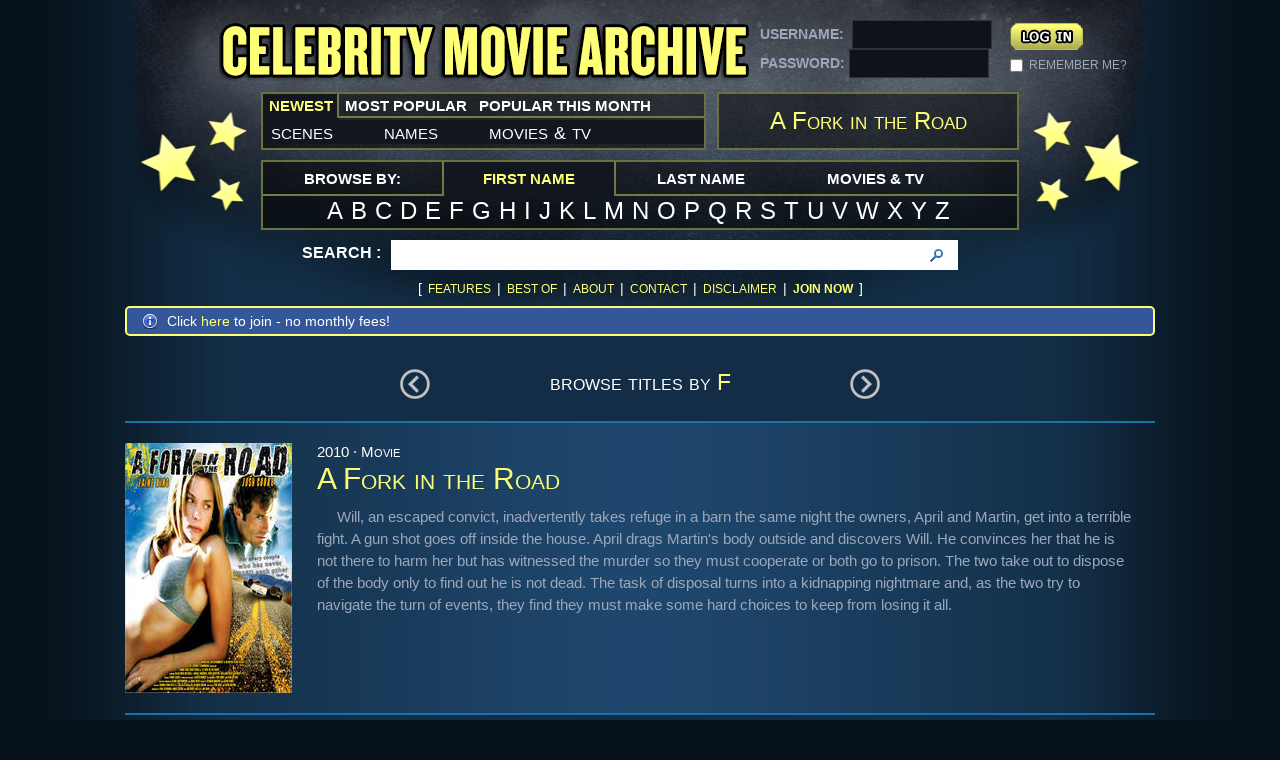

--- FILE ---
content_type: text/html; charset=UTF-8
request_url: https://www.celebritymoviearchive.com/tour/source.php/5890
body_size: 4333
content:
<!doctype html>
<html class="no-js" lang="en">
<head>
<!-- Google tag (gtag.js) -->
<script async src="https://www.googletagmanager.com/gtag/js?id=G-XV4Y8QHKJV"></script>
<script>
  window.dataLayer = window.dataLayer || [];
  function gtag(){dataLayer.push(arguments);}
  gtag('js', new Date());

  gtag('config', 'G-XV4Y8QHKJV');
</script>
<meta charset="utf-8">
<meta name="keywords" content="Fork,in,the,Road,,A,nude,movie,mp4,mpg,mpeg">
<meta name="description" content="Nude celebrity MP4 movie clips from A Fork in the Road">
<title>A Fork in the Road :: Celebrity Movie Archive</title>
<link rel="stylesheet" type="text/css" href="https://www.celebritymoviearchive.com/css/default.css" />
<!-- <script src="/js/libs/modernizr.2.6.2.min.js"></script> -->
<script src="/js/cma.js"></script>
    <link rel="apple-touch-icon" sizes="180x180" href="/apple-touch-icon.png">
    <link rel="icon" type="image/png" sizes="32x32" href="/favicon-32x32.png">
    <link rel="icon" type="image/png" sizes="16x16" href="/favicon-16x16.png">
    <link rel="manifest" href="/site.webmanifest">
    <link rel="mask-icon" href="/safari-pinned-tab.svg" color="#5bbad5">
    <meta name="msapplication-TileColor" content="#2b5797">
    <meta name="theme-color" content="#ffffff">
	<link rel="icon" type="image/png" sizes="196x196" href="/favicons/favicon-192.png">
	<link rel="icon" type="image/png" sizes="160x160" href="/favicons/favicon-160.png">
	<link rel="icon" type="image/png" sizes="96x96" href="/favicons/favicon-96.png">
	<link rel="icon" type="image/png" sizes="64x64" href="/favicons/favicon-64.png">
</head>
<body>
<!--Wrapper-->
<div class="wrpr">
	<header class="header" role="banner">
    	<h1 class="logo">
			<a href="/">Celebrity Movie Archive</a>
        </h1>
 		<div class="login">
        	<form action="/tour/source.php/5890" method="post">
            	<div class="left">
                	USERNAME: <input type="text" name="username" /> <!-- value="USERNAME" onfocus="if (this.defaultValue==this.value) this.value=''" onblur="if (this.value=='') this.value=this.defaultValue"  -->
                    PASSWORD: <input type="password" name="password" /> <!-- value="password" onfocus="if (this.defaultValue==this.value) this.value=''" onblur="if (this.value=='') this.value=this.defaultValue" -->
                </div>
                <div class="right">
                	<input type="submit" name="loginsubmit" value="&nbsp;" />
                    <!-- <a href="https://secure.celebritymoviearchive.com/" class="join">[ join ]</a> -->
                    <div class="clr"></div>
                    <input type="checkbox" name="loginremember" value="1" id="chk" />
                    <label for="chk">REMEMBER ME?</label>
                </div>
                <div class="clr"></div>
            </form>

		</div><!--/Login-->
        <div class="menu1">
        	<ul>
            	<li class="active"><a style="padding-left: 6px; padding-right: 6px;"><span>Newest</span></a>
                	<ul>
                    	<li><a href="/tour/whatsnew.php">scenes</a></li>
                        <li><a href="/tour/whatsnew-names.php">names</a></li>
                        <li><a href="/tour/whatsnew-sources.php">movies <small>&</small> tv</a></li>
                    </ul>
                </li>
                <li><a style="padding-left: 6px; padding-right: 6px;"><span>Most Popular</span></a>
                	<ul>
                    	<li><a href="/tour/whatshot.php">scenes</a></li>
                        <li><a href="/tour/whatshot-names.php">names</a></li>
                        <li><a href="/tour/whatshot-sources.php">movies <small>&</small> tv</a></li>
                    </ul>
                </li>
                <li><a style="padding-left: 6px; padding-right: 6px;"><span>Popular This Month</span></a>
                	<ul>
                    	<li><a href="/tour/whatshot-month.php">scenes</a></li>
                        <li><a href="/tour/whatshot-month-names.php">names</a></li>
                        <li><a href="/tour/whatshot-month-sources.php">movies <small>&</small> tv</a></li>
                    </ul>
                </li>
            </ul>
        </div><!--Menu 1-->
        <h2>A Fork in the Road</h2>
        <div class="clr"></div>
        <div class="browse-category">
        	<ul>
            	<li><em style="padding-left: 41px; padding-right: 41px;"><span>browse by:</span></em></li>
                <li class="active"><a style="padding-left: 41px; padding-right: 41px;"><span>First Name</span></a>
                	<ul>
                        <li><a href="/tour/lookf.php/A">a</a></li>
                        <li><a href="/tour/lookf.php/B">b</a></li>
                        <li><a href="/tour/lookf.php/C">c</a></li>
                        <li><a href="/tour/lookf.php/D">d</a></li>
                        <li><a href="/tour/lookf.php/E">e</a></li>
                        <li><a href="/tour/lookf.php/F">f</a></li>
                        <li><a href="/tour/lookf.php/G">g</a></li>
                        <li><a href="/tour/lookf.php/H">h</a></li>
                        <li><a href="/tour/lookf.php/I">i</a></li>
                        <li><a href="/tour/lookf.php/J">j</a></li>
                        <li><a href="/tour/lookf.php/K">k</a></li>
                        <li><a href="/tour/lookf.php/L">l</a></li>
                        <li><a href="/tour/lookf.php/M">m</a></li>
                        <li><a href="/tour/lookf.php/N">n</a></li>
                        <li><a href="/tour/lookf.php/O">o</a></li>
                        <li><a href="/tour/lookf.php/P">p</a></li>
                        <li><a href="/tour/lookf.php/Q">q</a></li>
                        <li><a href="/tour/lookf.php/R">r</a></li>
                        <li><a href="/tour/lookf.php/S">s</a></li>
						<li><a href="/tour/lookf.php/T">t</a></li>
                        <li><a href="/tour/lookf.php/U">u</a></li>
                        <li><a href="/tour/lookf.php/V">v</a></li>
                        <li><a href="/tour/lookf.php/W">w</a></li>
                        <li><a href="/tour/lookf.php/X">x</a></li>
                        <li><a href="/tour/lookf.php/Y">y</a></li>
                        <li><a href="/tour/lookf.php/Z">z</a></li>
                    </ul>
                </li>
                <li><a style="padding-left: 41px; padding-right: 41px;"><span>Last Name</span></a>
                	<ul>
                        <li><a href="/tour/look.php/A">a</a></li>
                        <li><a href="/tour/look.php/B">b</a></li>
                        <li><a href="/tour/look.php/C">c</a></li>
                        <li><a href="/tour/look.php/D">d</a></li>
                        <li><a href="/tour/look.php/E">e</a></li>
                        <li><a href="/tour/look.php/F">f</a></li>
                        <li><a href="/tour/look.php/G">g</a></li>
                        <li><a href="/tour/look.php/H">h</a></li>
                        <li><a href="/tour/look.php/I">i</a></li>
                        <li><a href="/tour/look.php/J">j</a></li>
                        <li><a href="/tour/look.php/K">k</a></li>
                        <li><a href="/tour/look.php/L">l</a></li>
                        <li><a href="/tour/look.php/M">m</a></li>
                        <li><a href="/tour/look.php/N">n</a></li>
                        <li><a href="/tour/look.php/O">o</a></li>
                        <li><a href="/tour/look.php/P">p</a></li>
                        <li><a href="/tour/look.php/Q">q</a></li>
                        <li><a href="/tour/look.php/R">r</a></li>
                        <li><a href="/tour/look.php/S">s</a></li>
						<li><a href="/tour/look.php/T">t</a></li>
                        <li><a href="/tour/look.php/U">u</a></li>
                        <li><a href="/tour/look.php/V">v</a></li>
                        <li><a href="/tour/look.php/W">w</a></li>
                        <li><a href="/tour/look.php/X">x</a></li>
                        <li><a href="/tour/look.php/Y">y</a></li>
                        <li><a href="/tour/look.php/Z">z</a></li>
                    </ul>
                </li>
                <li><a style="padding-left: 41px; padding-right: 41px;"><span>Movies & TV</span></a>
                	<ul>
                        <li><a href="/tour/looks.php/0">#</a></li>
                        <li><a href="/tour/looks.php/A">a</a></li>
                        <li><a href="/tour/looks.php/B">b</a></li>
                        <li><a href="/tour/looks.php/C">c</a></li>
                        <li><a href="/tour/looks.php/D">d</a></li>
                        <li><a href="/tour/looks.php/E">e</a></li>
                        <li><a href="/tour/looks.php/F">f</a></li>
                        <li><a href="/tour/looks.php/G">g</a></li>
                        <li><a href="/tour/looks.php/H">h</a></li>
                        <li><a href="/tour/looks.php/I">i</a></li>
                        <li><a href="/tour/looks.php/J">j</a></li>
                        <li><a href="/tour/looks.php/K">k</a></li>
                        <li><a href="/tour/looks.php/L">l</a></li>
                        <li><a href="/tour/looks.php/M">m</a></li>
                        <li><a href="/tour/looks.php/N">n</a></li>
                        <li><a href="/tour/looks.php/O">o</a></li>
                        <li><a href="/tour/looks.php/P">p</a></li>
                        <li><a href="/tour/looks.php/Q">q</a></li>
                        <li><a href="/tour/looks.php/R">r</a></li>
                        <li><a href="/tour/looks.php/S">s</a></li>
						<li><a href="/tour/looks.php/T">t</a></li>
                        <li><a href="/tour/looks.php/U">u</a></li>
                        <li><a href="/tour/looks.php/V">v</a></li>
                        <li><a href="/tour/looks.php/W">w</a></li>
                        <li><a href="/tour/looks.php/X">x</a></li>
                        <li><a href="/tour/looks.php/Y">y</a></li>
                        <li><a href="/tour/looks.php/Z">z</a></li>
                    </ul>
				</li>
                <!-- <li><a href="#"><span>resizable padding is distributed</span></a></li> -->
            </ul>
            <div class="clr"></div>
        </div><!--Browse Category-->
        <div class="search">
        	<form action="/tour/search.php" method="POST">
            	<div>
                	<label>Search :</label>
                    <div class="box">
                    	<input type="text" id="keyword" name="searchstring" autocomplete="off" />
<!--                    	<input type="text" value="Search" id="keyword" name="searchstring" onclick="if (this.defaultValue==this.value) this.value=''" onblur="if (this.value=='') this.value=this.defaultValue" /> -->
                        <input type="submit" value="" />
                    </div>
			<div id="autocomplete">
			</div>
                    <div class="clr"></div>

                </div>
            </form>
        </div><!--/Search-->
        <div class="link" style="margin: 0px auto; border-bottom: none;">
        	<span>[</span>
            <a href="/tour/">Features</a>
	    <span>|</span>
	    <a href="/tour/bestof.php/2024">Best Of</a><!-- <span style="vertical-align:super; font-size:60%; margin-left: 0px;">NEW!</span>-->
			<span>|</span>
			<a href="/about.php">About</a>
			<span>|</span>
            <a href="/tour/contact.php">Contact</a>
			<span>|</span>
            <a href="/tour/disclaimer.php">Disclaimer</a>
            <span>|</span>
            <a href="https://secure.celebritymoviearchive.com/"><b>Join Now</b></a>
            <span>]</span>
        </div><!--/Link-->
    </header><!--/Header-->
	<div class="notification"><div>Click <a href="https://secure.celebritymoviearchive.com">here</a> to join - no monthly fees!</div></div>
<!-- #CACHE START -->

    <div class="browse-pagi">
    	<div class="pagi">
        	<a href="/tour/source.php/12674" class="prev"></a>
            <b>browse titles by <a href="/tour/looks.php/F" class="yelTxt">F</a></b>
            <a href="/tour/source.php/2553" class="next"></a>
		</div><!-- pagi -->
    </div><!--/Browse Pagi-->


<div class="sourceDetails">
 <div class="sourcePoster"><img src="https://images.celebritymoviearchive.com/members/posters/1117386.jpg"></div> <div class="sourceInfo">2010 &middot; Movie</div>
<div class="sourceTitle">A Fork in the Road</div>
<p class="sourcePlot">Will, an escaped convict, inadvertently takes refuge in a barn the same night the owners, April and Martin, get into a terrible fight. A gun shot goes off inside the house. April drags Martin&#39;s body outside and discovers Will. He convinces her that he is not there to harm her but has witnessed the murder so they must cooperate or both go to prison. The two take out to dispose of the body only to find out he is not dead. The task of disposal turns into a kidnapping nightmare and, as the two try to navigate the turn of events, they find they must make some hard choices to keep from losing it all.</p>
</div>
    <div class="sort">
    	<span>SORT ORDER: [</span> <a href="/tour/source.php/5890">CELEBRITY</a> <span>|</span> <a href="/tour/source.php/5890/d">MOST RECENT</a> <span>|</span> <a href="/tour/source.php/5890/p">MOST POPULAR</a> <span>|</span> <a href="/tour/source.php/5890/f">FILENAME</a> <span>|</span> <a href="/tour/source.php/5890/s">FILESIZE</a> <span>]</span>
    </div><!--Sort-->
    <div id="content" role="main">
        <div class="demo">
        	<div class="fromCategory">
                <h5><span class="yelTxt"><a href="/tour/name.php/919" class="yelTxt">Jaime King</a></span> in <span>A Fork in the Road</span></h5>
                <ul>
				                    <li>						<div class="galler">
                            <div class="bigImg">
                                <span class="bug"></span>                                 <img src="https://images.celebritymoviearchive.com/members/thumbs/hd/j/5890/Jaime%20King%20-%20A%20Fork%20in%20the%20Road%20-%201_3-500.jpg" width="500" alt="" id="mainthumb1"/>
                                <a href="/tour/movie.php/31989"></a>
                            </div>
                            <div class="smImg">
								<span style="cursor:pointer"><img src="https://images.celebritymoviearchive.com/members/thumbs/hd/j/5890/Jaime%20King%20-%20A%20Fork%20in%20the%20Road%20-%201_1-121.jpg" width="121" alt="" onclick='changeImage( "https://images.celebritymoviearchive.com/members/thumbs/hd/j/5890/Jaime%20King%20-%20A%20Fork%20in%20the%20Road%20-%201_1-500.jpg",1 );'/></span>
								<span style="cursor:pointer"><img src="https://images.celebritymoviearchive.com/members/thumbs/hd/j/5890/Jaime%20King%20-%20A%20Fork%20in%20the%20Road%20-%201_2-121.jpg" width="121" alt="" onclick='changeImage( "https://images.celebritymoviearchive.com/members/thumbs/hd/j/5890/Jaime%20King%20-%20A%20Fork%20in%20the%20Road%20-%201_2-500.jpg",1 );'/></span>
								<span style="cursor:pointer"><img src="https://images.celebritymoviearchive.com/members/thumbs/hd/j/5890/Jaime%20King%20-%20A%20Fork%20in%20the%20Road%20-%201_3-121.jpg" width="121" alt="" onclick='changeImage( "https://images.celebritymoviearchive.com/members/thumbs/hd/j/5890/Jaime%20King%20-%20A%20Fork%20in%20the%20Road%20-%201_3-500.jpg",1 );'/></span>
								<span style="cursor:pointer" class="last"><img src="https://images.celebritymoviearchive.com/members/thumbs/hd/j/5890/Jaime%20King%20-%20A%20Fork%20in%20the%20Road%20-%201_4-121.jpg" width="121" alt="" onclick='changeImage( "https://images.celebritymoviearchive.com/members/thumbs/hd/j/5890/Jaime%20King%20-%20A%20Fork%20in%20the%20Road%20-%201_4-500.jpg",1 );'/></span>
								<div class="clr"></div>
                            </div>
                        </div><!--Gallery-->
                        <div class="info">
							<h3>A Fork in the Road</h3>
							<h2><a href="/tour/name.php/919" class="yelTxt">Jaime King</a></h2>
                            <p>Jaime King undressing down to her bra and panties as she climbs a stairway, ending up in a bedroom in her underwear where she is surprised by a guy in her closet. They roll around on the bed for a bit before going down the stairs and ending up on the kitchen floor as the guy tries to calm Jaime down. From <a href="/tour/source.php/5890" class="yelTxt" style="font-variant: normal">A Fork in the Road</a>.</p>
                            <div class="btmInfo">
								<span><em>Sexy</em></span>
                                <span><em>2:08 - 44.54 MB - 1280x720 px</em></span>
                                <span><em><a href="/tour/whatsnew.php/2011-07-18" class="filename">July 18th, 2011 </a>@ 10:15 am</em></span>
								<em><a href="/tour/movie.php/31989" class="filename">Jaime King - A Fork in the Road - 1.mp4</a></em>
                            </div>
                        </div><!--Info-->
                        <h3 class="expand" onClick="showCollapse(1,31989,'s'); this.onclick=null;">More [+]</h3>
                        <div id="collapse1" class="collapse">

                        </div>
                    </li>
                    <li class="odd">						<div class="galler">
                            <div class="bigImg">
                                <span class="bug"></span>                                 <img src="https://images.celebritymoviearchive.com/members/thumbs/hd/j/5890/Jaime%20King%20-%20A%20Fork%20in%20the%20Road%20-%202_3-500.jpg" width="500" alt="" id="mainthumb2"/>
                                <a href="/tour/movie.php/31988"></a>
                            </div>
                            <div class="smImg">
								<span style="cursor:pointer"><img src="https://images.celebritymoviearchive.com/members/thumbs/hd/j/5890/Jaime%20King%20-%20A%20Fork%20in%20the%20Road%20-%202_1-121.jpg" width="121" alt="" onclick='changeImage( "https://images.celebritymoviearchive.com/members/thumbs/hd/j/5890/Jaime%20King%20-%20A%20Fork%20in%20the%20Road%20-%202_1-500.jpg",2 );'/></span>
								<span style="cursor:pointer"><img src="https://images.celebritymoviearchive.com/members/thumbs/hd/j/5890/Jaime%20King%20-%20A%20Fork%20in%20the%20Road%20-%202_2-121.jpg" width="121" alt="" onclick='changeImage( "https://images.celebritymoviearchive.com/members/thumbs/hd/j/5890/Jaime%20King%20-%20A%20Fork%20in%20the%20Road%20-%202_2-500.jpg",2 );'/></span>
								<span style="cursor:pointer"><img src="https://images.celebritymoviearchive.com/members/thumbs/hd/j/5890/Jaime%20King%20-%20A%20Fork%20in%20the%20Road%20-%202_3-121.jpg" width="121" alt="" onclick='changeImage( "https://images.celebritymoviearchive.com/members/thumbs/hd/j/5890/Jaime%20King%20-%20A%20Fork%20in%20the%20Road%20-%202_3-500.jpg",2 );'/></span>
								<span style="cursor:pointer" class="last"><img src="https://images.celebritymoviearchive.com/members/thumbs/hd/j/5890/Jaime%20King%20-%20A%20Fork%20in%20the%20Road%20-%202_4-121.jpg" width="121" alt="" onclick='changeImage( "https://images.celebritymoviearchive.com/members/thumbs/hd/j/5890/Jaime%20King%20-%20A%20Fork%20in%20the%20Road%20-%202_4-500.jpg",2 );'/></span>
								<div class="clr"></div>
                            </div>
                        </div><!--Gallery-->
                        <div class="info">
							<h3>A Fork in the Road</h3>
							<h2><a href="/tour/name.php/919" class="yelTxt">Jaime King</a></h2>
                            <p>Jaime King sunbathing on the banks of a river while in a grey bra and a pair of panties. She then stands up and we see her pulling on a pair of jeans and then a shirt over her bra. From <a href="/tour/source.php/5890" class="yelTxt" style="font-variant: normal">A Fork in the Road</a>.</p>
                            <div class="btmInfo">
								<span><em>Sexy</em></span>
                                <span><em>0:40 - 14.00 MB - 1280x720 px</em></span>
                                <span><em><a href="/tour/whatsnew.php/2011-07-18" class="filename">July 18th, 2011 </a>@ 10:13 am</em></span>
								<em><a href="/tour/movie.php/31988" class="filename">Jaime King - A Fork in the Road - 2.mp4</a></em>
                            </div>
                        </div><!--Info-->
                        <h3 class="expand" onClick="showCollapse(2,31988,'s'); this.onclick=null;">More [+]</h3>
                        <div id="collapse2" class="collapse">

                        </div>
                    </li>
					</ul>
            </div><!--From Diffrent Category-->
		</div>
    </div><!--Expand Content-->
<script type="text/javascript">
<!--
function showCollapseAll() {
	showCollapse(1,31989,'s'); showCollapse(2,31988,'s'); }
-->
</script>
		<div class="elementRowSingle">
        	<div class="elementThumb"><a href="/tour/e.php?id=102"><img src="/images/elements/102-8fjzarc21we4.jpg" width="332" height="187"><div class="elementGradient"></div>
                <div class="elementBugList"></div><div class="elementCaption">Netflix and Chill</div>
        	</a></div>
        	<div class="elementThumb"><a href="/tour/e.php?id=43"><img src="/images/elements/43-bvzx1ew4g03d.jpg" width="332" height="187"><div class="elementGradient"></div>
                <div class="elementBugArrow"></div><div class="elementCaption arrow">Best Scenes of 2018</div>
        	</a></div>
        	<div class="elementThumb"><a href="/tour/e.php?id=93"><img src="/images/elements/93-hqjl17fcb8t4.jpg" width="332" height="187"><div class="elementGradient"></div>
                <div class="elementBugArrow"></div><div class="elementCaption arrow">Find Out Who’s Cheating on Who in <i>The Affair</i></div>
        	</a></div>
		</div>
</div>
<!--Wrapper-->
<!--
<script src="http://code.jquery.com/jquery-1.9.1.min.js"></script>
<script type="text/javascript">//<![CDATA[ window.jQuery || document.write('<script src="/js/libs/jquery-1.9.1.min.js"><\/script>')//]]></script>
-->
<script src="https://ajax.googleapis.com/ajax/libs/jquery/1.11.3/jquery.min.js" type="text/javascript"></script>
<script type="text/javascript">
//<![CDATA[
(window.jQuery)||document.write('<script type="text/javascript" src="/js/libs/jquery-1.11.3.min.js"><\/script>');//]]>
</script>
<script type="text/javascript" src="/js/libs/expand.js"></script>
<!--[if lt IE 9]>
<script type="text/javascript" src="/js/libs/selectivizr-min.js"></script>
<![endif]-->
<script src="/js/script.js" type="text/javascript"></script>
<script defer src="https://static.cloudflareinsights.com/beacon.min.js/vcd15cbe7772f49c399c6a5babf22c1241717689176015" integrity="sha512-ZpsOmlRQV6y907TI0dKBHq9Md29nnaEIPlkf84rnaERnq6zvWvPUqr2ft8M1aS28oN72PdrCzSjY4U6VaAw1EQ==" data-cf-beacon='{"version":"2024.11.0","token":"d5c8a2bc2f49454e834d20ebe1f92657","server_timing":{"name":{"cfCacheStatus":true,"cfEdge":true,"cfExtPri":true,"cfL4":true,"cfOrigin":true,"cfSpeedBrain":true},"location_startswith":null}}' crossorigin="anonymous"></script>
</body>
</html>


--- FILE ---
content_type: text/javascript
request_url: https://www.celebritymoviearchive.com/js/cma.js
body_size: 203
content:
function showCollapse(count, movieid, collapsetype, collapsetype2, newornot) {
	var xmlhttp;

	if (window.XMLHttpRequest) { // code for IE7+, Firefox, Chrome, Opera, Safari
  		xmlhttp=new XMLHttpRequest();
  	} else { // code for IE6, IE5
  		xmlhttp=new ActiveXObject("Microsoft.XMLHTTP");
  	}

	xmlhttp.onreadystatechange=function() {
  		if (xmlhttp.readyState==4 && xmlhttp.status==200) {
    		document.getElementById("collapse"+count).innerHTML=xmlhttp.responseText;
    	}
  	}

	var variables = "m="+movieid+"&t="+collapsetype;
	if (typeof collapsetype2 !== 'undefined') { variables = variables+"&t2="+collapsetype2; }
	if (typeof newornot !== 'undefined') { variables = variables+"&newornot="+newornot; }

	var checkpath = window.location.pathname;
	if (checkpath.indexOf("members/") > 0)
		xmlhttp.open("GET","/members/collapse.php?"+variables,true);
	else
		xmlhttp.open("GET","/tour/collapse.php?"+variables,true);
	xmlhttp.send();
}

function nextNext(position, n, module, compact, rightorleft) {
	var xmlhttp;

	if (window.XMLHttpRequest) { // code for IE7+, Firefox, Chrome, Opera, Safari
  		xmlhttp=new XMLHttpRequest();
  	} else { // code for IE6, IE5
  		xmlhttp=new ActiveXObject("Microsoft.XMLHTTP");
  	}

	xmlhttp.onreadystatechange=function() {
  		if (xmlhttp.readyState==4 && xmlhttp.status==200) {
    		document.getElementById("nextnext"+position).innerHTML=xmlhttp.responseText;
    	}
  	}

	var variables = "p="+position+"&n="+n;
	if (typeof compact !== 'undefined') { variables = variables+"&c="+compact+"&rl="+rightorleft; }
	var checkpath = window.location.pathname;
	if (checkpath.indexOf("members/") > 0)
		xmlhttp.open("GET","/members/"+module+"?"+variables,true);
	else
		xmlhttp.open("GET","/tour/"+module+"?"+variables,true);
	xmlhttp.send();
}

function changeImage(a,b) {
    document.getElementById("mainthumb" + b).src=a;
}

